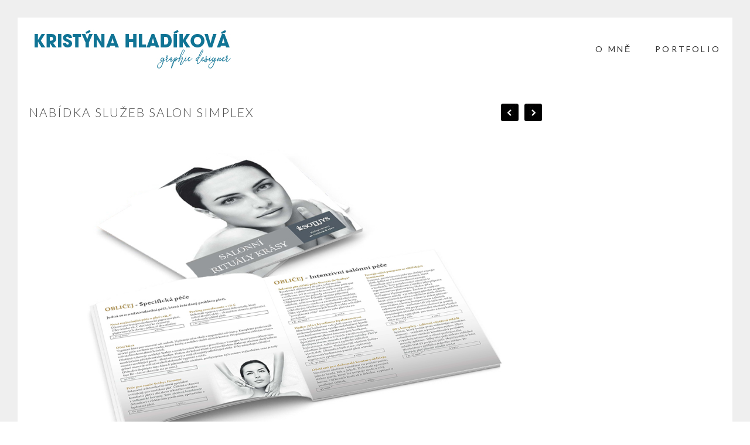

--- FILE ---
content_type: application/javascript
request_url: http://www.kderzsiova.cz/wp-content/themes/GalleryThemeRes/js/jquery.slicknav.js
body_size: 3306
content:
/*!
	SlickNav Responsive Mobile Menu
	(c) 2013 Josh Cope
	licensed under GPL and MIT
*/
;(function ($, document, window) {
	var
	// default settings object.
	defaults = {
		label: '',
		duplicate: true,
		duration: 200,
		easingOpen: 'swing',
		easingClose: 'swing',
		closedSymbol: '&#9658;',
		openedSymbol: '&#9660;',
		prependTo: 'body',
		parentTag: 'a',
		closeOnClick: false,
		allowParentLinks: false,
		init: function(){},
		open: function(){},
		close: function(){}
	},
	mobileMenu = 'slicknav',
	prefix = 'slicknav';
	
	function Plugin( element, options ) {
		this.element = element;

        // jQuery has an extend method which merges the contents of two or
        // more objects, storing the result in the first object. The first object
        // is generally empty as we don't want to alter the default options for
        // future instances of the plugin
        this.settings = $.extend( {}, defaults, options) ;
        
        this._defaults = defaults;
        this._name = mobileMenu;
        
        this.init();
	}
	
	Plugin.prototype.init = function () {
        var $this = this;
		var menu = $(this.element);
		var settings = this.settings;
		
		// clone menu if needed
		if (settings.duplicate) {
			$this.mobileNav = menu.clone();
			//remove ids from clone to prevent css issues
			$this.mobileNav.removeAttr('id');
			$this.mobileNav.find('*').each(function(i,e){
				$(e).removeAttr('id');
			});
		}
		else
			$this.mobileNav = menu;
		
		// styling class for the button
		var iconClass = prefix+'_icon';
		
		if (settings.label == '') {
			iconClass += ' '+prefix+'_no-text';
		}
		
		if (settings.parentTag == 'a') {
			settings.parentTag = 'a href="#"';
		}
		
		// create menu bar
		$this.mobileNav.attr('class', prefix+'_nav');
		var menuBar = $('<div class="'+prefix+'_menu"></div>');
		$this.btn = $('<'+settings.parentTag+' aria-haspopup="true" tabindex="0" class="'+prefix+'_btn '+prefix+'_collapsed"><span class="'+prefix+'_menutxt">'+settings.label+'</span><span class="'+iconClass+'"><span class="'+prefix+'_icon-bar"></span><span class="'+prefix+'_icon-bar"></span><span class="'+prefix+'_icon-bar"></span></span></a>');
		$(menuBar).append($this.btn);		
		$(settings.prependTo).prepend(menuBar);
		menuBar.append($this.mobileNav);
		
		// iterate over structure adding additional structure
		var items = $this.mobileNav.find('li');
		$(items).each(function () {
			var item = $(this);
			data = {};
			data.children = item.children('ul').attr('role','menu');
			item.data("menu", data);
			
			// if a list item has a nested menu
			if (data.children.length > 0) {
			
				// select all text before the child menu
				var a = item.contents();
				var nodes = [];
				$(a).each(function(){
					if(!$(this).is("ul")) {
						nodes.push(this);
					}
					else {
						return false;
					}
				});
				
				// wrap item text with tag and add classes
				var wrap = $(nodes).wrapAll('<'+settings.parentTag+' role="menuitem" aria-haspopup="true" tabindex="-1" class="'+prefix+'_item"/>').parent();
				
				item.addClass(prefix+'_collapsed');
				item.addClass(prefix+'_parent');
				
				// create parent arrow
				$(nodes).last().after('<span class="'+prefix+'_arrow">'+settings.closedSymbol+'</span>');
				
			
			} else if ( item.children().length == 0) {
				 item.addClass(prefix+'_txtnode');
			}
			
			// accessibility for links
			item.children('a').attr('role', 'menuitem').click(function(){
				//Emulate menu close if set
				if (settings.closeOnClick)
					$($this.btn).click();
			});
		});
		
		// structure is in place, now hide appropriate items
		$(items).each(function () {
			var data = $(this).data("menu");
			$this._visibilityToggle(data.children, false, null, true);
		});
		
		// finally toggle entire menu
		$this._visibilityToggle($this.mobileNav, false, 'init', true);
		
		// accessibility for menu button
		$this.mobileNav.attr('role','menu');
		
		// outline prevention when using mouse
		$(document).mousedown(function(){
			$this._outlines(false);
		});
		
		$(document).keyup(function(){
			$this._outlines(true);
		});
		
		// menu button click
		$($this.btn).click(function (e) {
			e.preventDefault();
			$this._menuToggle();			
		});
		
		// click on menu parent
		$this.mobileNav.on('click', '.'+prefix+'_item', function(e){
			e.preventDefault();
			$this._itemClick($(this));
		});
		
		// check for enter key on menu button and menu parents
		$($this.btn).keydown(function (e) {
			var ev = e || event;
			if(ev.keyCode == 13) {
				e.preventDefault();
				$this._menuToggle();
			}
		});
		
		$this.mobileNav.on('keydown', '.'+prefix+'_item', function(e) {
			var ev = e || event;
			if(ev.keyCode == 13) {
				e.preventDefault();
				$this._itemClick($(e.target));
			}
		});
		
		// allow links clickable within parent tags if set
		if (settings.allowParentLinks) {
			$('.'+prefix+'_item a').click(function(e){
					e.stopImmediatePropagation();
			});
		}
    };
	
	//toggle menu
	Plugin.prototype._menuToggle = function(el){
		var $this = this;
		var btn = $this.btn;
		var mobileNav = $this.mobileNav;
		
		if (btn.hasClass(prefix+'_collapsed')) {
			btn.removeClass(prefix+'_collapsed');
			btn.addClass(prefix+'_open');
		} else {
			btn.removeClass(prefix+'_open');
			btn.addClass(prefix+'_collapsed');
		}
		btn.addClass(prefix+'_animating');
		$this._visibilityToggle(mobileNav, true, btn);
	}
	
	// toggle clicked items
	Plugin.prototype._itemClick = function(el) {
		var $this = this;
		var settings = $this.settings;
		var data = el.data("menu");
		if (!data) {
			data = {};
			data.arrow = el.children('.'+prefix+'_arrow');
			data.ul = el.next('ul');
			data.parent = el.parent();
			el.data("menu", data);
		}
		if (data.parent.hasClass(prefix+'_collapsed')) {
			data.arrow.html(settings.openedSymbol);
			data.parent.removeClass(prefix+'_collapsed');
			data.parent.addClass(prefix+'_open');
			data.parent.addClass(prefix+'_animating');
			$this._visibilityToggle(data.ul, true, el);
		} else {
			data.arrow.html(settings.closedSymbol);
			data.parent.addClass(prefix+'_collapsed');
			data.parent.removeClass(prefix+'_open');
			data.parent.addClass(prefix+'_animating');
			$this._visibilityToggle(data.ul, true, el);
		}
	}

	// toggle actual visibility and accessibility tags
	Plugin.prototype._visibilityToggle = function(el, animate, trigger, init) {
		var $this = this;
		var settings = $this.settings;
		var items = $this._getActionItems(el);
		var duration = 0;
		if (animate)
			duration = settings.duration;
		
		if (el.hasClass(prefix+'_hidden')) {
			el.removeClass(prefix+'_hidden');
			el.slideDown(duration, settings.easingOpen, function(){
				
				$(trigger).removeClass(prefix+'_animating');
				$(trigger).parent().removeClass(prefix+'_animating');
				
				//Fire open callback
				if (!init) {
					settings.open(trigger);
				}
			});
			el.attr('aria-hidden','false');
			items.attr('tabindex', '0');
			$this._setVisAttr(el, false);
		} else {
			el.addClass(prefix+'_hidden');
			el.slideUp(duration, this.settings.easingClose, function() {
				el.attr('aria-hidden','true');
				items.attr('tabindex', '-1');
				$this._setVisAttr(el, true);
				el.hide(); //jQuery 1.7 bug fix
				
				$(trigger).removeClass(prefix+'_animating');
				$(trigger).parent().removeClass(prefix+'_animating');
				
				//Fire init or close callback
				if (!init)
					settings.close(trigger);
				else if (trigger == 'init')
					settings.init();
			});
		}
	}

	// set attributes of element and children based on visibility
	Plugin.prototype._setVisAttr = function(el, hidden) {
		var $this = this;
		
		// select all parents that aren't hidden
		var nonHidden = el.children('li').children('ul').not('.'+prefix+'_hidden');
		
		// iterate over all items setting appropriate tags
		if (!hidden) {
			nonHidden.each(function(){
				var ul = $(this);
				ul.attr('aria-hidden','false');
				var items = $this._getActionItems(ul);
				items.attr('tabindex', '0');
				$this._setVisAttr(ul, hidden);
			});
		} else {
			nonHidden.each(function(){
				var ul = $(this);
				ul.attr('aria-hidden','true');
				var items = $this._getActionItems(ul);
				items.attr('tabindex', '-1');
				$this._setVisAttr(ul, hidden);
			});
		}
	}

	// get all 1st level items that are clickable
	Plugin.prototype._getActionItems = function(el) {
		var data = el.data("menu");
		if (!data) {
			data = {};
			var items = el.children('li');
			var anchors = items.children('a');
			data.links = anchors.add(items.children('.'+prefix+'_item'));
			el.data("menu", data);
		}
		return data.links;
	}

	Plugin.prototype._outlines = function(state) {
		if (!state) {
			$('.'+prefix+'_item, .'+prefix+'_btn').css('outline','none');
		} else {
			$('.'+prefix+'_item, .'+prefix+'_btn').css('outline','');
		}
	}
	
	Plugin.prototype.toggle = function(){
		$this._menuToggle();
	}
	
	Plugin.prototype.open = function(){
		$this = this;
		if ($this.btn.hasClass(prefix+'_collapsed')) {
			$this._menuToggle();
		}
	}
	
	Plugin.prototype.close = function(){
		$this = this;
		if ($this.btn.hasClass(prefix+'_open')) {
			$this._menuToggle();
		}
	}
	
	$.fn[mobileMenu] = function ( options ) {
		var args = arguments;

		// Is the first parameter an object (options), or was omitted, instantiate a new instance
		if (options === undefined || typeof options === 'object') {
			return this.each(function () {

				// Only allow the plugin to be instantiated once due to methods
				if (!$.data(this, 'plugin_' + mobileMenu)) {

					// if it has no instance, create a new one, pass options to our plugin constructor,
					// and store the plugin instance in the elements jQuery data object.
					$.data(this, 'plugin_' + mobileMenu, new Plugin( this, options ));
				}
			});

		// If is a string and doesn't start with an underscore or 'init' function, treat this as a call to a public method.
		} else if (typeof options === 'string' && options[0] !== '_' && options !== 'init') {

			// Cache the method call to make it possible to return a value
			var returns;

			this.each(function () {
				var instance = $.data(this, 'plugin_' + mobileMenu);

				// Tests that there's already a plugin-instance and checks that the requested public method exists
				if (instance instanceof Plugin && typeof instance[options] === 'function') {

					// Call the method of our plugin instance, and pass it the supplied arguments.
					returns = instance[options].apply( instance, Array.prototype.slice.call( args, 1 ) );
				}
			});

			// If the earlier cached method gives a value back return the value, otherwise return this to preserve chainability.
			return returns !== undefined ? returns : this;
		}
	};
}(jQuery, document, window));